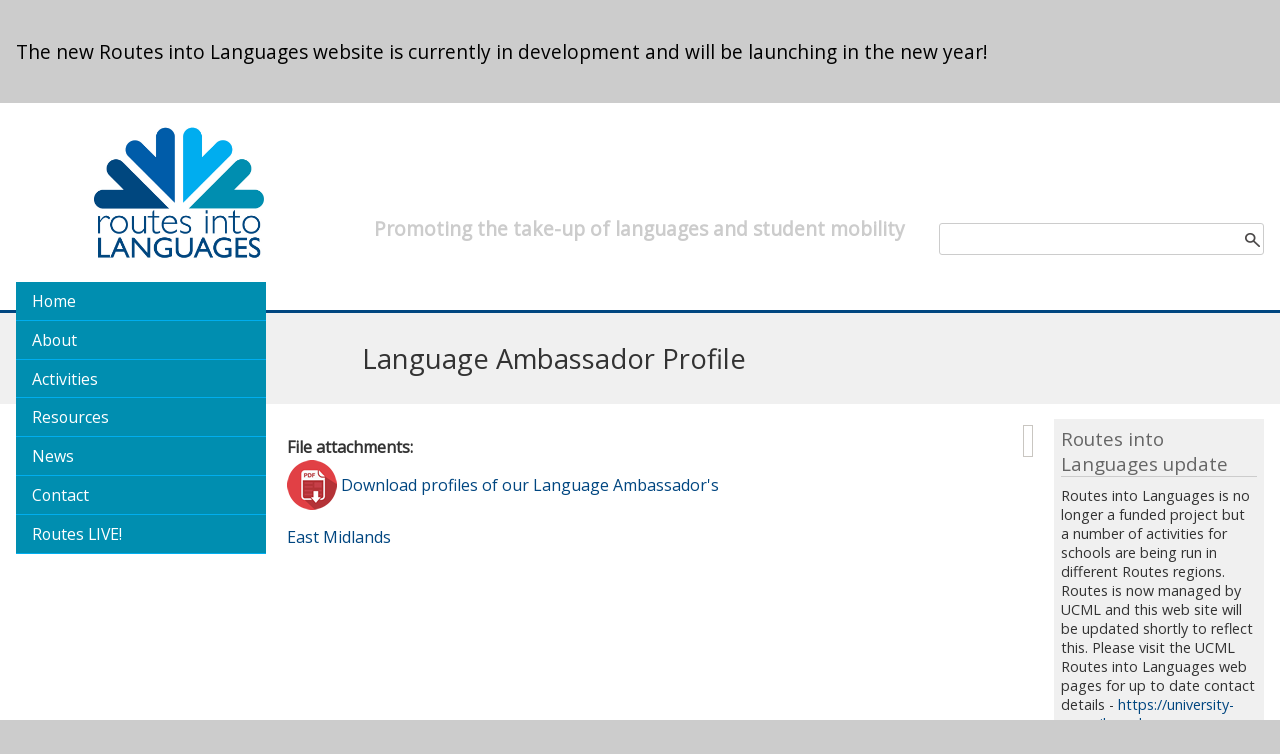

--- FILE ---
content_type: text/html; charset=utf-8
request_url: https://www.routesintolanguages.ac.uk/resources/language-ambassador-profile
body_size: 18176
content:
<!DOCTYPE html>
  <!--[if IEMobile 7]><html class="no-js ie iem7" lang="en" dir="ltr"><![endif]-->
  <!--[if lte IE 6]><html class="no-js ie lt-ie9 lt-ie8 lt-ie7" lang="en" dir="ltr"><![endif]-->
  <!--[if (IE 7)&(!IEMobile)]><html class="no-js ie lt-ie9 lt-ie8" lang="en" dir="ltr"><![endif]-->
  <!--[if IE 8]><html class="no-js ie lt-ie9" lang="en" dir="ltr"><![endif]-->
  <!--[if (gte IE 9)|(gt IEMobile 7)]><html class="no-js ie" lang="en" dir="ltr" prefix="content: http://purl.org/rss/1.0/modules/content/ dc: http://purl.org/dc/terms/ foaf: http://xmlns.com/foaf/0.1/ og: http://ogp.me/ns# rdfs: http://www.w3.org/2000/01/rdf-schema# sioc: http://rdfs.org/sioc/ns# sioct: http://rdfs.org/sioc/types# skos: http://www.w3.org/2004/02/skos/core# xsd: http://www.w3.org/2001/XMLSchema#"><![endif]-->
  <!--[if !IE]><!--><html class="no-js" lang="en" dir="ltr" prefix="content: http://purl.org/rss/1.0/modules/content/ dc: http://purl.org/dc/terms/ foaf: http://xmlns.com/foaf/0.1/ og: http://ogp.me/ns# rdfs: http://www.w3.org/2000/01/rdf-schema# sioc: http://rdfs.org/sioc/ns# sioct: http://rdfs.org/sioc/types# skos: http://www.w3.org/2004/02/skos/core# xsd: http://www.w3.org/2001/XMLSchema#"><!--<![endif]-->
<head>
  <meta charset="utf-8" />
<link rel="shortcut icon" href="https://www.routesintolanguages.ac.uk/sites/all/themes/uos_base_theme/images/routes-favicon.ico" type="image/vnd.microsoft.icon" />
<link rel="profile" href="http://www.w3.org/1999/xhtml/vocab" />
<meta name="generator" content="Drupal 7 (https://www.drupal.org)" />
<link rel="canonical" href="https://www.routesintolanguages.ac.uk/resources/language-ambassador-profile" />
<link rel="shortlink" href="https://www.routesintolanguages.ac.uk/node/5210" />
  <meta name=viewport content="width=device-width, initial-scale=1">
  <link rel="shortcut icon" href="/sites/default/files/touch/favicon.ico" type="image/x-icon" />
  <link rel="apple-touch-icon" sizes="57x57" href="/sites/default/files/touch/apple-touch-icon-57x57.png">
  <link rel="apple-touch-icon" sizes="60x60" href="/sites/default/files/touch/apple-touch-icon-60x60.png">
  <link rel="apple-touch-icon" sizes="72x72" href="/sites/default/files/touch/apple-touch-icon-72x72.png">
  <link rel="apple-touch-icon" sizes="76x76" href="/sites/default/files/touch/apple-touch-icon-76x76.png">
  <link rel="apple-touch-icon" sizes="114x114" href="/sites/default/files/touch/apple-touch-icon-114x114.png">
  <link rel="apple-touch-icon" sizes="120x120" href="/sites/default/files/touch/apple-touch-icon-120x120.png">
  <link rel="apple-touch-icon" sizes="144x144" href="/sites/default/files/touch/apple-touch-icon-144x144.png">
  <link rel="apple-touch-icon" sizes="152x152" href="/sites/default/files/touch/apple-touch-icon-152x152.png">
  <link rel="apple-touch-icon" sizes="180x180" href="/sites/default/files/touch/apple-touch-icon-180x180.png">
  <link rel="icon" type="image/png" href="/sites/default/files/touch/favicon-16x16.png" sizes="16x16">
  <link rel="icon" type="image/png" href="/sites/default/files/touch/favicon-32x32.png" sizes="32x32">
  <link rel="icon" type="image/png" href="/sites/default/files/touch/favicon-96x96.png" sizes="96x96">
  <link rel="icon" type="image/png" href="/sites/default/files/touch/android-chrome-192x192.png" sizes="192x192">
  <meta name="msapplication-square70x70logo" content="/sites/default/files/touch/smalltile.png" />
  <meta name="msapplication-square150x150logo" content="/sites/default/files/touch/mediumtile.png" />
  <meta name="msapplication-wide310x150logo" content="/sites/default/files/touch/widetile.png" />
  <meta name="msapplication-square310x310logo" content="/sites/default/files/touch/largetile.png" />
  <title>Language Ambassador Profile | Routes into Languages</title>
  <link type="text/css" rel="stylesheet" href="https://www.routesintolanguages.ac.uk/sites/routesintolanguages.ac.uk/files/css/css_PXJmIgAJPFSQgy5Gtvk9ETEX_o9JQT14N4UQWGhyQFE.css" media="all" />
<link type="text/css" rel="stylesheet" href="https://www.routesintolanguages.ac.uk/sites/routesintolanguages.ac.uk/files/css/css_-po7DhFSuN5aZTc3rYxABOiCrSczH4OmPXtxXYKNDYM.css" media="all" />
<link type="text/css" rel="stylesheet" href="https://www.routesintolanguages.ac.uk/sites/routesintolanguages.ac.uk/files/css/css_8vsKRm3CJuSMFyRgpiOeQr2AXYKoiwePZbu7bzRVMrU.css" media="all" />

<!--[if lte IE 8]>
<link type="text/css" rel="stylesheet" href="https://www.routesintolanguages.ac.uk/sites/routesintolanguages.ac.uk/files/css/css_d1z9ntFxJHwh-q3P8pHHt5ab1RoiPI2yS6h7ac7hu1g.css" media="all" />
<![endif]-->
<link type="text/css" rel="stylesheet" href="https://www.routesintolanguages.ac.uk/sites/routesintolanguages.ac.uk/files/css/css_CtrUTCt9qQIpe_DPgkrUDAOPk16wrN9XLqiPsbU9JyY.css" media="all" />
<link type="text/css" rel="stylesheet" href="https://fonts.googleapis.com/css?family=Open+Sans:regular&amp;subset=devanagari" media="all" />
  <script src="https://www.routesintolanguages.ac.uk/sites/routesintolanguages.ac.uk/files/js/js_rvX88atDavNAF53kmYXXUetdvDCPoVajE-Qm_rkz9xE.js"></script>

<!--[if (gte IE 6)&(lte IE 8)]>
<script src="https://www.routesintolanguages.ac.uk/sites/routesintolanguages.ac.uk/files/js/js_6yMic9M60ZIqVDI5L3EwTamdpkUztNOhG9yu7kbQEpY.js"></script>
<![endif]-->
<script src="https://www.routesintolanguages.ac.uk/sites/routesintolanguages.ac.uk/files/js/js_O3sVEczPoch2WhUEy12GsJzFziJnmZ_tTQXuLL0aQY4.js"></script>
<script>(function(i,s,o,g,r,a,m){i["GoogleAnalyticsObject"]=r;i[r]=i[r]||function(){(i[r].q=i[r].q||[]).push(arguments)},i[r].l=1*new Date();a=s.createElement(o),m=s.getElementsByTagName(o)[0];a.async=1;a.src=g;m.parentNode.insertBefore(a,m)})(window,document,"script","https://www.google-analytics.com/analytics.js","ga");ga("create", "UA-1657841-2", {"cookieDomain":"auto"});ga("require", "linkid", "linkid.js");ga("set", "anonymizeIp", true);ga("set", "page", location.pathname + location.search + location.hash);ga("send", "pageview");</script>
<script src="https://www.routesintolanguages.ac.uk/sites/routesintolanguages.ac.uk/files/js/js_HsRUzyLP1Thbv9FCTTEGtjlIMbpBtAA4ys1pWA0CucI.js"></script>
<script src="https://www.routesintolanguages.ac.uk/sites/routesintolanguages.ac.uk/files/js/js_x_fOwW0tIYjrFjLAsGz67Zyh0UXEcdxzsh-EqfshIWI.js"></script>
<script>jQuery.extend(Drupal.settings, {"basePath":"\/","pathPrefix":"","lightbox2":{"rtl":"0","file_path":"\/(\\w\\w\/)public:\/","default_image":"\/sites\/all\/modules\/contrib\/lightbox2\/images\/brokenimage.jpg","border_size":10,"font_color":"000","box_color":"f0f0f0","top_position":"","overlay_opacity":"0.8","overlay_color":"000","disable_close_click":1,"resize_sequence":0,"resize_speed":400,"fade_in_speed":400,"slide_down_speed":600,"use_alt_layout":0,"disable_resize":0,"disable_zoom":1,"force_show_nav":0,"show_caption":1,"loop_items":0,"node_link_text":"View Image Details","node_link_target":0,"image_count":"Image !current of !total","video_count":"Video !current of !total","page_count":"Page !current of !total","lite_press_x_close":"press \u003Ca href=\u0022#\u0022 onclick=\u0022hideLightbox(); return FALSE;\u0022\u003E\u003Ckbd\u003Ex\u003C\/kbd\u003E\u003C\/a\u003E to close","download_link_text":"","enable_login":false,"enable_contact":false,"keys_close":"c x 27","keys_previous":"p 37","keys_next":"n 39","keys_zoom":"z","keys_play_pause":"32","display_image_size":"original","image_node_sizes":"()","trigger_lightbox_classes":"","trigger_lightbox_group_classes":"","trigger_slideshow_classes":"","trigger_lightframe_classes":"","trigger_lightframe_group_classes":"","custom_class_handler":0,"custom_trigger_classes":"","disable_for_gallery_lists":1,"disable_for_acidfree_gallery_lists":true,"enable_acidfree_videos":true,"slideshow_interval":5000,"slideshow_automatic_start":true,"slideshow_automatic_exit":true,"show_play_pause":true,"pause_on_next_click":false,"pause_on_previous_click":true,"loop_slides":false,"iframe_width":600,"iframe_height":400,"iframe_border":1,"enable_video":0,"useragent":"Mozilla\/5.0 (Windows NT 10.0; Win64; x64) Chrome\/91.0.4472.124"},"googleanalytics":{"trackOutbound":1,"trackMailto":1,"trackDownload":1,"trackDownloadExtensions":"7z|aac|arc|arj|asf|asx|avi|bin|csv|doc(x|m)?|dot(x|m)?|exe|flv|gif|gz|gzip|hqx|jar|jpe?g|js|mp(2|3|4|e?g)|mov(ie)?|msi|msp|pdf|phps|png|ppt(x|m)?|pot(x|m)?|pps(x|m)?|ppam|sld(x|m)?|thmx|qtm?|ra(m|r)?|sea|sit|tar|tgz|torrent|txt|wav|wma|wmv|wpd|xls(x|m|b)?|xlt(x|m)|xlam|xml|z|zip","trackUrlFragments":1},"urlIsAjaxTrusted":{"\/resources\/language-ambassador-profile":true}});</script>
</head>
<body class="html not-front not-logged-in page-node page-node- page-node-5210 node-type-resources section-resources">
  <a href="#main-content" class="element-invisible element-focusable">Skip to main content</a>
    <!-- Main Grid Container -->
<div class="container"  class="l-page has-two-sidebars has-sidebar-first has-sidebar-second">

  <!-- Region: Accessibility -->
  <div class="accessibility">
    <!-- Print: R.Accessibility -->
        <div id="block-block-9" class="block block--block block--block-9">
        <div class="block__content">
    <p>&nbsp;</p>

<h3>The new Routes into Languages website is currently in development and will be launching in the new year!</h3>

<p>&nbsp;</p>
  </div>
</div>
  </div>
  <!-- /Region: Accessibility -->

  <!-- Region: Branding -->
  <div class="branding">

    <!-- Print: Branding -->
    
    <!-- branding-subarea-1 -->
    <div class="branding-subarea-1 branding-subarea-1-not-front">
      <!-- Menu button -->
      <div class="menu-btn">
        <a href="#menu-btn" class="toggle">Show menu</a>
      </div>
      <!-- Print: Logo -->
                        <div class="logo logo-left">
            <a href="/" title="Home" rel="home" class="site-logo">
              <img src="https://www.routesintolanguages.ac.uk/sites/routesintolanguages.ac.uk/files/routes-logo-square.png" alt="Home"/>
            </a>
          </div>
                        </div>

    <!-- branding-subarea-2 -->
    <div class="branding-subarea-2">
              <h2 class="site-slogan">Promoting the take-up of languages and student mobility</h2>
                </div>

    <!-- branding-subarea-3 -->
    <div class="branding-subarea-3">
      <!-- Print: Logo -->
                              <div id="block-search-form" role="search" class="block block--search block--search-form">
        <div class="block__content">
    <form class="search-block-form" action="/resources/language-ambassador-profile" method="post" id="search-block-form" accept-charset="UTF-8"><div><div class="container-inline">
      <h2 class="element-invisible">Search form</h2>
    <div class="form-item form-type-textfield form-item-search-block-form">
  <label class="element-invisible" for="edit-search-block-form--2">Search </label>
 <input title="Enter the terms you wish to search for." type="text" id="edit-search-block-form--2" name="search_block_form" value="" size="15" maxlength="128" class="form-text" />
</div>
<div class="form-actions form-wrapper" id="edit-actions"><input type="submit" id="edit-submit" name="op" value="Search" class="form-submit" /></div><input type="hidden" name="form_build_id" value="form-RQeXw9HuzQ7IGKLJD49vcyJ-ZEIXFQOUR8A_9f1Vlr8" />
<input type="hidden" name="form_id" value="search_block_form" />
</div>
</div></form>  </div>
</div>
    </div>
  </div>
  <!-- /Region: Branding -->

  <!-- Region: Header -->
  <div class="header header-front">
      </div>
  <!-- /Region: header -->

  <!-- Region: Header Title -->
  <div class="header-title">
                      <h1>
          Language Ambassador Profile        </h1>
            </div>
  <!-- /Region: Header Title -->

  <!-- Region: Left Sidebar -->
  <div class="left-sidebar">
        <nav id="block-menu-menu-routes-main-menu" role="navigation" class="block block--menu block--menu-menu-routes-main-menu">
      
  <ul class="menu"><li class="first collapsed"><a href="/">Home</a></li>
<li class="collapsed"><a href="/about">About</a></li>
<li class="collapsed"><a href="/activities">Activities</a></li>
<li class="leaf"><a href="/resources">Resources</a></li>
<li class="leaf"><a href="/news">News</a></li>
<li class="leaf"><a href="/contact">Contact</a></li>
<li class="last leaf"><a href="/live" class="red">Routes LIVE!</a></li>
</ul></nav>
  </div>
  <!-- /Region: Left Sidebar -->

  <!-- Region: Content -->
  <div class="main-container">
    
    <!-- invisible link to jump here using Skip to main content, by pressing tab -->
    <a id="main-content"></a>

    <!-- Print: Drupal messages -->
    
    <!-- Print: Editing tabs -->
    
    <!-- Print: render main content -->
    
 
      <article about="/resources/language-ambassador-profile" typeof="sioc:Item foaf:Document" role="article" class="node node--resources node--promoted node--full node--resources--full">
      <header>
                  <span property="dc:title" content="Language Ambassador Profile" class="rdf-meta element-hidden"></span>    </header>
  
  
  <div class="node__content">
    <div class="field field--name-field-resources-description field--type-text-with-summary field--label-hidden"><div class="field__items"><div class="field__item even"><div class="photobox" style="border: 1px solid rgb(201, 198, 193); margin: 5px 0px 5px 10px; padding: 4px; font-size: 13.6px; float: right; clear: both;"><img alt="" src="https://old.routesintolanguages.ac.uk/sites/routesintolanguages.ac.uk/files/909/profile.png" style="border:0px; color:transparent; font-size:0px; margin:0px; padding:0px; vertical-align:middle" /></div>
</div></div></div><div class="field field--name-field-resources-file-attachments field--type-file field--label-above"><div class="field__label">File attachments:&nbsp;</div><div class="field__items"><div class="field__item even"><span class="file"><img alt="" class="file-icon" src="/sites/all/themes/uos_base_theme/images/icons/application-pdf.png" title="application/pdf" /> <a href="https://www.routesintolanguages.ac.uk/sites/routesintolanguages.ac.uk/files/filefield_paths/language-ambassador-profiles_east-midlands.pdf" type="application/pdf; length=209533" title="language-ambassador-profiles_east-midlands.pdf">Download profiles of our Language Ambassador&#039;s</a></span></div></div></div><div class="field field--name-field-resources-region field--type-taxonomy-term-reference field--label-hidden"><div class="field__items"><div class="field__item even"><a href="/regions/east-midlands" typeof="skos:Concept" property="rdfs:label skos:prefLabel" datatype="">East Midlands</a></div></div></div>  </div>

    </article>
  
      </div>
  <!-- /Region: Content -->

  <!-- Region: Right Sidebar -->
  <div class="right-sidebar">
        <div id="block-block-8" class="block block--block block--block-8">
        <h2 class="block__title">Routes into Languages update</h2>
      <div class="block__content">
    <p>Routes into Languages is no longer a funded project but a number of activities for schools are being run in different Routes regions. Routes is now managed by UCML and this web site will be updated shortly to reflect this.&nbsp;Please visit the UCML Routes into Languages web pages for up to date contact details -&nbsp;<a href="https://eur03.safelinks.protection.outlook.com/?url=https%3A%2F%2Funiversity-council-modern-languages.org%2Froutes-into-languages%2F&amp;data=05%7C01%7CM.Reynolds%40soton.ac.uk%7Cee06216612df47cbf9e408dade9715c0%7C4a5378f929f44d3ebe89669d03ada9d8%7C0%7C0%7C638067037725874907%7CUnknown%7CTWFpbGZsb3d8eyJWIjoiMC4wLjAwMDAiLCJQIjoiV2luMzIiLCJBTiI6Ik1haWwiLCJXVCI6Mn0%3D%7C3000%7C%7C%7C&amp;sdata=HAV5DI%2FBpSYJvS6hUmscW7vEiH53glcTZpmtwLYr5Pw%3D&amp;reserved=0" title="Original URL:
https://university-council-modern-languages.org/routes-into-languages/

Click to follow link.">https://university-council-modern-languages.org/routes-into-languages/</a></p>
  </div>
</div>
  </div>
  <!-- /Region: Right Sidebar -->

  <!-- Dummy div, needed for sticky footer -->
  <div class="container-footer-overflow"></div>

</div>
<!-- /Main Grid Container -->

<!-- Create a second container with the same scss just to include the footer.
     Needed for sticky footer -->
<!-- Footer Grid Container -->
<div class="footer-container">

  <!-- Region: Footer -->
  <div class="footer">
    <div class="footer-logo"></div>
	<div class="top-footer_container clearfix">
		<div class="top-footer clearfix">
			<div class="top-footer-inner">
				    <nav id="block-menu-menu-footer-menu" role="navigation" class="block block--menu block--menu-menu-footer-menu">
      
  <ul class="menu"><li class="first leaf"><a href="/cookies">Cookies</a></li>
<li class="leaf"><a href="/accessibility-statement">Accessibility</a></li>
<li class="last leaf"><a href="/contact">Contact Us</a></li>
</ul></nav>
			</div>
		</div>
		<div class="top-footer clearfix">
			<div class="top-footer-inner">
							</div>	
		</div>
		<div class="top-footer clearfix">
			<div class="top-footer-inner">
							</div>	
		</div>
		<div class="top-footer clearfix">
			<div class="top-footer-inner">	
				    <div id="block-block-4" class="block block--block block--block-4">
        <div class="block__content">
    <p><a href="http://www.twiter.com/routesintolangs" target="_blank">Twitter</a> - <a href="http://www.facebook.com/routes.into.lang" target="_blank">Facebook</a> - <a href="https://www.youtube.com/channel/UC4qvPJYJCj2TDnCT3IQ34wg" target="_blank">YouTube</a></p>
  </div>
</div>
			</div>	
		</div>	
	</div>
    <div class="footer-copyright clearfix">    <div id="block-block-6" class="block block--block block--block-6">
        <div class="block__content">
    <span class="small">© Copyright 2025 Routes into Languages. All Rights Reserved.</span>  </div>
</div>
<div id="block-block-7" class="block block--block block--block-7">
        <div class="block__content">
    <p><img alt="" src="https://www.routesintolanguages.ac.uk/sites/routesintolanguages.ac.uk/files/hosted-by-the-university-of-southampton.png" /></p>
  </div>
</div>
</div>
  </div>
  <!-- /Region: Footer -->

</div>
<!-- /Footer Grid Container -->
  </body>
</html>


--- FILE ---
content_type: text/css
request_url: https://www.routesintolanguages.ac.uk/sites/routesintolanguages.ac.uk/files/css/css_8vsKRm3CJuSMFyRgpiOeQr2AXYKoiwePZbu7bzRVMrU.css
body_size: 4663
content:
article,aside,details,figcaption,figure,footer,header,hgroup,main,nav,section,summary{display:block;}audio,canvas,video{display:inline-block;*display:inline;*zoom:1;}audio:not([controls]){display:none;height:0;}[hidden]{display:none;}html{font-size:100%;font-family:sans-serif;-webkit-text-size-adjust:100%;-ms-text-size-adjust:100%;}html,button,input,select,textarea{font-family:sans-serif;}body{margin:0;}a:focus{outline:thin dotted;}a:active,a:hover{outline:0;}h1{font-size:2em;margin:0.67em 0;}h2{font-size:1.5em;margin:0.83em 0;}h3{font-size:1.17em;margin:1em 0;}h4{font-size:1em;margin:1.33em 0;}h5{font-size:0.83em;margin:1.67em 0;}h6{font-size:0.67em;margin:2.33em 0;}abbr[title]{border-bottom:1px dotted;}b,strong{font-weight:bold;}blockquote{margin:1em 40px;}dfn{font-style:italic;}hr{-moz-box-sizing:content-box;box-sizing:content-box;height:0;}mark{background:#ff0;color:#000;}p,pre{margin:1em 0;}code,kbd,pre,samp{font-family:monospace,serif;font-size:1em;}pre{white-space:pre;white-space:pre-wrap;word-wrap:break-word;}q{quotes:"\201C" "\201D" "\2018" "\2019";}q{quotes:none;}q:before,q:after{content:'';content:none;}small{font-size:80%;}sub,sup{font-size:75%;line-height:0;position:relative;vertical-align:baseline;}sup{top:-0.5em;}sub{bottom:-0.25em;}dl,menu,ol,ul{margin:1em 0;}dd{margin:0 0 0 40px;}menu,ol,ul{padding:0 0 0 40px;}nav ul,nav ol{list-style:none;list-style-image:none;}img{border:0;-ms-interpolation-mode:bicubic;}svg:not(:root){overflow:hidden;}figure{margin:0;}form{margin:0;}fieldset{border:1px solid #c0c0c0;margin:0 2px;padding:0.35em 0.625em 0.75em;}legend{border:0;padding:0;white-space:normal;*margin-left:-7px;}button,input,select,textarea{font-family:inherit;font-size:100%;margin:0;vertical-align:baseline;*vertical-align:middle;}button,input{line-height:normal;}button,select{text-transform:none;}button,html input[type="button"],input[type="reset"],input[type="submit"]{-webkit-appearance:button;cursor:pointer;*overflow:visible;}button[disabled],html input[disabled]{cursor:default;}input[type="checkbox"],input[type="radio"]{box-sizing:border-box;padding:0;*height:13px;*width:13px;}input[type="search"]{-webkit-appearance:textfield;-moz-box-sizing:content-box;-webkit-box-sizing:content-box;box-sizing:content-box;}input[type="search"]::-webkit-search-cancel-button,input[type="search"]::-webkit-search-decoration{-webkit-appearance:none;}button::-moz-focus-inner,input::-moz-focus-inner{border:0;padding:0;}textarea{overflow:auto;vertical-align:top;}table{border-collapse:collapse;border-spacing:0;}*,*:after,*:before{-webkit-box-sizing:border-box;-moz-box-sizing:border-box;box-sizing:border-box;*behavior:url(/sites/all/themes/uos_base_theme/behaviors/box-sizing/boxsizing.php);}
.lt-ie8 .block--search .form-text{padding:0 0 0 0;}
html,body,div,span,applet,object,iframe,h1,h2,h3,h4,h5,h6,p,blockquote,pre,a,abbr,acronym,address,big,cite,code,del,dfn,em,img,ins,kbd,q,s,samp,small,strike,strong,sub,sup,tt,var,b,u,i,center,dl,dt,dd,ol,ul,li,fieldset,form,label,legend,table,caption,tbody,tfoot,thead,tr,th,td,article,aside,canvas,details,embed,figure,figcaption,footer,header,hgroup,menu,nav,output,ruby,section,summary,time,mark,audio,video{margin:0;padding:0;border:0;font:inherit;font-size:100%;vertical-align:baseline;}html{line-height:1;}ol,ul{list-style:none;}table{border-collapse:collapse;border-spacing:0;}caption,th,td{text-align:left;font-weight:normal;vertical-align:middle;}q,blockquote{quotes:none;}q:before,q:after,blockquote:before,blockquote:after{content:"";content:none;}a img{border:none;}article,aside,details,figcaption,figure,footer,header,hgroup,menu,nav,section,summary{display:block;}img,media{max-width:100%;max-height:100%;width:auto;height:auto;}.logo{margin-top:1em;text-align:center;}.logo img{width:170px;}body{font:100% Georgia,sans-serif,serif;color:#333333;}p{margin-bottom:1em;}a{text-decoration:none;color:#004680;}a:hover{text-decoration:underline;}b,strong{font-weight:bold;}h1{font-size:1.7em;}h2{font-size:1.3em;}h3{font-size:1.2em;color:#000;}h4{font-style:italic;}.small{font-size:small;}.site-slogan{color:#cccccc;text-align:center;font-weight:bold;font-size:1.2em;}.messages a{text-decoration:underline;}.left-sidebar,.right-sidebar{font-size:0.9em;}.left-sidebar h2,.right-sidebar h2{margin-bottom:0.5em;border-bottom-style:solid;border-bottom-width:1px;border-bottom-color:#cccccc;}.left-sidebar h3,.right-sidebar h3{font-size:1em;}.main-container .node{font-family:Verdana,Geneva,sans-serif;line-height:1.4em;}.main-container .node h3 a{color:#004680;}.main-container .node p,.main-container .node h4,.main-container .node h3{padding-bottom:1em;}.main-container .node ol,.main-container .node ul{padding-left:2em;}.main-container .node ul li{list-style:disc;padding-bottom:1em;}.main-container .node ol li{list-style:decimal;padding-bottom:1em;}body > a:focus{width:100%;text-align:center;font-size:1.5em;color:#ffffff;text-decoration:none;background-color:#555555;display:block;padding:0.5em;}.left-sidebar .block,.right-sidebar .block,.main-container .block{background-color:#f0f0f0;margin-bottom:1em;padding:0.5em;}.left-sidebar .block .views-row,.right-sidebar .block .views-row,.main-container .block .views-row{margin-bottom:0.2em;}.left-sidebar .block h2,.left-sidebar .block h3,.right-sidebar .block h2,.right-sidebar .block h3,.main-container .block h2,.main-container .block h3{color:#666666;border-bottom-style:solid;border-bottom-width:1px;border-bottom-color:#cccccc;}.left-sidebar .block h2:hover,.left-sidebar .block h3:hover,.right-sidebar .block h2:hover,.right-sidebar .block h3:hover,.main-container .block h2:hover,.main-container .block h3:hover{border-bottom-color:#666666;}.left-sidebar .block h2 a,.left-sidebar .block h3 a,.right-sidebar .block h2 a,.right-sidebar .block h3 a,.main-container .block h2 a,.main-container .block h3 a{display:block;color:#666666;}.left-sidebar .block h2 a:hover,.left-sidebar .block h3 a:hover,.right-sidebar .block h2 a:hover,.right-sidebar .block h3 a:hover,.main-container .block h2 a:hover,.main-container .block h3 a:hover{text-decoration:none;}.block--locale li a{height:15px;display:block;padding-left:35px;background-repeat:no-repeat;background-image:url(/sites/all/themes/uos_base_theme/images/flags.png);margin-bottom:5px;}.block--locale li a.active{color:#004680;text-decoration:underline;}.block--locale .en a{background-position:left 100%;}.block--locale .cy a{background-position:left 0%;}.latest-news .view-news-block-list .views-row{margin:0.5em 0 0 0;padding:0;}.latest-news .view-news-block-list .views-row:hover{background:none;}.latest-news .view-news-block-list .pager{text-align:right;margin:0;}.latest-news .view-news-block-list .pager li{display:inline;}.region-map .map-img{margin-top:1em;}.block--search{margin-bottom:1em;}.block--search .form-text{height:2em;padding:0 25px 0 5px;-webkit-border-radius:3px;-moz-border-radius:3px;-ms-border-radius:3px;-o-border-radius:3px;border-radius:3px;border-style:solid;border-width:1px;border-color:#cccccc;background-color:white;background-image:url(/sites/all/themes/uos_base_theme/images/search-white.png);background-position:right;background-repeat:no-repeat;width:100%;color:#666666;}.block--search .form-text:focus{-webkit-box-shadow:#cccccc 0 0 5px;-moz-box-shadow:#cccccc 0 0 5px;box-shadow:#cccccc 0 0 5px;}.block--search .form-actions{display:none;}.block--views-slider-block{z-index:0;margin-left:-1em;margin-right:-1em;}.block--views-slider-block img{height:400px;max-width:none;width:auto !important;z-index:2;}.block--views-slider-block h2{display:none;}.block--views-slider-block .flexslider{background:none;border:none;-webkit-box-shadow:white 0 0 0;-moz-box-shadow:white 0 0 0;box-shadow:white 0 0 0;margin:0;padding:0;}.block--views-slider-block .flexslider .slides{position:relative;overflow:hidden;}.block--views-slider-block .flexslider .flex-control-nav{bottom:0;text-align:right;z-index:2;padding:5px;}.block--views-slider-block .flexslider .flex-control-nav a,.block--views-slider-block .flexslider .flex-control-nav a:hover,.block--views-slider-block .flexslider .flex-control-nav a:active{border:none;text-align:center;-webkit-box-shadow:white 0 0 0;-moz-box-shadow:white 0 0 0;box-shadow:white 0 0 0;border-radius:0;background-color:#ffffff;color:#000000;z-index:3;display:inline;padding:2px 14px;}.block--views-slider-block .flexslider .flex-control-nav a.flex-active{background:#c0c0c0;}.flickr-photoset{background-color:#f0f0f0;margin-bottom:1em;text-align:center;}.flickr-photoset .flickr-wrap{padding:5px;}.flickr-photoset .flickr-wrap .flickr-credit{display:none;}.flickr-photoset .flickr-credit{display:none;}.flickr-photoset-meta{display:none;}.maintenance-page{background-color:#ffffff;text-align:center;}.maintenance-page h1{font-size:2em;padding:0.5em;}.maintenance-page h2{font-size:1.5em;padding:0.5em;}.menu-btn{float:left;margin-top:6em;}.menu-btn a{-webkit-border-radius:6px;-moz-border-radius:6px;-ms-border-radius:6px;-o-border-radius:6px;border-radius:6px;text-decoration:none;background-image:url(/sites/all/themes/uos_base_theme/layouts/uos-off-canvas/assets/menu_icon.png);background-repeat:no-repeat;background-position:10% 50%;padding-top:0.8em;padding-right:0.8em;padding-bottom:0.8em;padding-left:2.5em;}.breadcrumb{margin:1em 0;background:none;border-bottom-style:solid;border-bottom-width:3px;border-bottom-color:#f0f0f0;}.breadcrumb li{float:left;}.breadcrumb a{color:#333333;text-decoration:none;}.tabs{border-bottom-style:solid;border-bottom-width:3px;border-bottom-color:#008eb0;}.tabs li{margin-right:0.2em;}.tabs a{color:white;background-color:#008eb0;-webkit-border-radius:10px 0 0 0;-moz-border-radius:10px 0 0 0;-ms-border-radius:10px 0 0 0;-o-border-radius:10px 0 0 0;border-radius:10px 0 0 0;}.tabs a:hover{background-color:#004680;text-decoration:none;}.tabs a.active{background-color:#005baa;-webkit-border-radius:10px 0 0 0;-moz-border-radius:10px 0 0 0;-ms-border-radius:10px 0 0 0;-o-border-radius:10px 0 0 0;border-radius:10px 0 0 0;}.tabs a.active:hover{background-color:#004680;}.left-sidebar .block--menu{background:none;padding:0;}.left-sidebar .menu{margin:0;padding:0;color:white;background-color:#008eb0;}.left-sidebar .menu a{text-decoration:none;display:block;padding:0.5em 1em;font-size:1.1em;color:white;border-bottom-width:1px;border-bottom-style:solid;border-bottom-color:#00aeef;}.left-sidebar .menu li{list-style:none;list-style-image:none;list-style-position:inside;}.left-sidebar .menu li:hover{background-color:#004680;}.left-sidebar .menu li li a{padding:0.5em 2em;font-size:1em;}.left-sidebar .menu li li li a{padding:0.5em 3em;font-size:0.9em;}.left-sidebar .menu .expanded{border-top-width:2px;border-top-style:solid;border-top-color:#00aeef;background-color:#004680;}.left-sidebar .menu .expanded > a{border-bottom-width:3px;}.left-sidebar .menu .active-trail{background-color:#004680;}.lt-ie9 .left-sidebar .menu{margin-bottom:1em;}.accessibility .menu{padding:0.3em;}.accessibility .menu li{display:inline;list-style:none;list-style-image:none;border-right-style:solid;border-right-width:1px;border-right-color:#333333;}.accessibility .menu li a{text-decoration:none;margin:0 0.4em;font-size:0.7em;color:#333333;font-family:verdana,sans-serif,serif;}.accessibility .menu li.last{border:none;}.footer .menu{text-align:center;padding:0.3em;}.footer .menu li{display:inline;list-style:none;list-style-image:none;border-right-style:solid;border-right-width:1px;border-right-color:#00aeef;}.footer .menu li a{text-decoration:none;margin:0 0.4em;font-size:0.7em;color:#f0f0f0;font-family:verdana,sans-serif,serif;}.footer .menu li.last{border:none;}.main-container .view-filters{background-color:#03487b;padding:0.5em;color:#FFFFFF;}.main-container .view-filters label{font-size:1.2em;}.main-container .view-filters .description{font-size:0.8em;color:#CCCCCC;}.main-container .view-filters .form-select{padding:5px;font-size:16px;line-height:1;border:1px solid #CCCCCC;;border-radius:5;height:34px;background-color:#666666;margin:0.5em 0em 0.5em;color:#FFFFFF;}.main-container .view-filters .form-text{padding:5px;font-size:16px;line-height:1;border:1px solid #CCCCCC;;border-radius:5;height:34px;background-color:#ffffff;margin:0.5em 0em 0.5em;color:#000000;}.main-container .view-filters .views-submit-button{float:right;}.main-container .view-filters .form-submit{-moz-box-shadow:inset 0px 1px 0px 0px #bbdaf7;-webkit-box-shadow:inset 0px 1px 0px 0px #bbdaf7;box-shadow:inset 0px 1px 0px 0px #bbdaf7;background:-webkit-gradient(linear,left top,left bottom,color-stop(0.05,#79bbff),color-stop(1,#378de5));background:-moz-linear-gradient(center top,#79bbff 5%,#378de5 100%);filter:progid:DXImageTransform.Microsoft.gradient(startColorstr='#79bbff',endColorstr='#378de5');background-color:#79bbff;-webkit-border-top-left-radius:6px;-moz-border-radius-topleft:6px;border-top-left-radius:6px;-webkit-border-top-right-radius:6px;-moz-border-radius-topright:6px;border-top-right-radius:6px;-webkit-border-bottom-right-radius:6px;-moz-border-radius-bottomright:6px;border-bottom-right-radius:6px;-webkit-border-bottom-left-radius:6px;-moz-border-radius-bottomleft:6px;border-bottom-left-radius:6px;text-indent:0;border:1px solid #84bbf3;display:inline-block;color:#ffffff;font-family:Arial;font-size:1.0em;font-weight:bold;font-style:normal;height:42px;line-height:1.2em;width:86px;text-decoration:none;text-align:center;text-shadow:1px 1px 0px #528ecc;float:right;}.main-container .view-filters .form-submit:hover{background:-webkit-gradient(linear,left top,left bottom,color-stop(0.05,#378de5),color-stop(1,#79bbff));background:-moz-linear-gradient(center top,#378de5 5%,#79bbff 100%);filter:progid:DXImageTransform.Microsoft.gradient(startColorstr='#378de5',endColorstr='#79bbff');background-color:#378de5;}.main-container .view-filters .form-submit:active{position:relative;top:1px;}.main-container .views-row{margin-top:1em;padding-bottom:0.5em;padding-top:0.5em;}.main-container .views-row .photo{float:left;margin-right:1em;}.main-container .views-row:hover{background-color:#f0f0f0;}.main-container .pager{font-family:Verdana,Geneva,sans-serif;font-size:1.0em;padding-top:1em;padding-bottom:1em;}.main-container .pager li{padding:0.3em;background:#008EB0;color:#FFFFFF;}.main-container .view-footer{text-align:center;font-family:Verdana,Geneva,sans-serif;font-size:1em;color:#666666;line-height:1.2em;}body{background-color:#cccccc;}.container{background-color:white;}.footer-container{background-color:#cccccc;}.accessibility{background-color:#cccccc;}.branding .menu-btn a{color:white;background-color:#005baa;}.header{background-color:white;}.header-front{background-color:#004680;}.header-title{background-color:#f0f0f0;}.left-sidebar{background-color:white;}.footer{background-color:#008eb0;}html{overflow-x:hidden;}.pluginButtonContainer{width:50px !important;}.main-container{margin-top:1em;margin-bottom:1em;}.main-container .node__content .field{padding-bottom:1em;}.teamImg{width:240px;float:left;}.teamImg img{border:1px solid #CCCCCC;padding:3px;}.newsThumbnail{float:left;padding:0 1em 1em 0;}.view-news-list div.region span{font-size:0.8em;color:#999999;}.newsView .date{font-size:0.8em;}.newsView .pager li{font-size:1.2em;font:Arial,Helvetica,sans-serif;}.file{line-height:50px;}.file a,.file img{vertical-align:middle;}.regionCol1,.regionCol2{display:block;float:left;width:50%;}.regionBox{background-color:#f0f0f0;margin-bottom:1em;padding:0.5em;}.regionCol1 .regionBox{margin-right:1em;}.simple-gmap-address{display:none;}.regionBox h3{margin-left:-0.4em;margin-right:-0.4em;margin-top:-0.4em;padding-left:0.5em;padding-top:0.5em;padding-bottom:0.5em;background-color:#004680;color:#fff;}#map{float:left;padding:1em;border:#CCCCCC 1px solid;}#ctools-jump-menu{float:left;margin:1em;}select#edit-jump.ctools-jump-menu-select.form-select{background:#168FB1;color:#FFFFFF;width:20em;padding:5px;font-size:16px;line-height:1;border:1px solid #666666;border-radius:0;height:34px;}#ctools-jump-menu .ctools-jump-menu-select option{padding:0.5em;}.routesTable{margin:0px;padding:0px;width:100%;border:1px solid #000000;-moz-border-radius-bottomleft:0px;-webkit-border-bottom-left-radius:0px;border-bottom-left-radius:0px;-moz-border-radius-bottomright:0px;-webkit-border-bottom-right-radius:0px;border-bottom-right-radius:0px;-moz-border-radius-topright:0px;-webkit-border-top-right-radius:0px;border-top-right-radius:0px;-moz-border-radius-topleft:0px;-webkit-border-top-left-radius:0px;border-top-left-radius:0px;}.routesTable table{border-collapse:collapse;border-spacing:0;width:100%;height:100%;margin:0px;padding:0px;}.routesTable tr:last-child td:last-child{-moz-border-radius-bottomright:0px;-webkit-border-bottom-right-radius:0px;border-bottom-right-radius:0px;}.routesTable table tr:first-child td:first-child{-moz-border-radius-topleft:0px;-webkit-border-top-left-radius:0px;border-top-left-radius:0px;}.routesTable table tr:first-child td:last-child{-moz-border-radius-topright:0px;-webkit-border-top-right-radius:0px;border-top-right-radius:0px;}.routesTable tr:last-child td:first-child{-moz-border-radius-bottomleft:0px;-webkit-border-bottom-left-radius:0px;border-bottom-left-radius:0px;}.routesTable tr:hover td{}.routesTable tr:nth-child(odd){background-color:#e5e5e5;}.routesTable tr:nth-child(even){background-color:#ffffff;}.routesTable td{vertical-align:middle;border:1px solid #000000;border-width:0px 1px 1px 0px;text-align:left;padding:7px;font-size:10px;font-family:Arial;font-weight:normal;color:#000000;}.routesTable tr:last-child td{border-width:0px 1px 0px 0px;}.routesTable tr td:last-child{border-width:0px 0px 1px 0px;}.routesTable tr:last-child td:last-child{border-width:0px 0px 0px 0px;}.routesTable tr:first-child td{background:-o-linear-gradient(bottom,#cccccc 5%,#b2b2b2 100%);background:-webkit-gradient(linear,left top,left bottom,color-stop(0.05,#cccccc),color-stop(1,#b2b2b2));background:-moz-linear-gradient(center top,#cccccc 5%,#b2b2b2 100%);filter:progid:DXImageTransform.Microsoft.gradient(startColorstr="#cccccc",endColorstr="#b2b2b2");background:-o-linear-gradient(top,#cccccc,b2b2b2);background-color:#cccccc;border:0px solid #000000;text-align:center;border-width:0px 0px 1px 1px;font-size:14px;font-family:Arial;font-weight:bold;color:#000000;}.routesTable tr:first-child:hover td{background:-o-linear-gradient(bottom,#cccccc 5%,#b2b2b2 100%);background:-webkit-gradient(linear,left top,left bottom,color-stop(0.05,#cccccc),color-stop(1,#b2b2b2));background:-moz-linear-gradient(center top,#cccccc 5%,#b2b2b2 100%);filter:progid:DXImageTransform.Microsoft.gradient(startColorstr="#cccccc",endColorstr="#b2b2b2");background:-o-linear-gradient(top,#cccccc,b2b2b2);background-color:#cccccc;}.routesTable tr:first-child td:first-child{border-width:0px 0px 1px 0px;}.routesTable tr:first-child td:last-child{border-width:0px 0px 1px 1px;}time.icon{font-size:0.8em;display:block;position:relative;width:7em;height:7em;background-color:#fff;border-radius:0.6em;box-shadow:0 1px 0 #bdbdbd,0 2px 0 #fff,0 3px 0 #bdbdbd,0 4px 0 #fff,0 5px 0 #bdbdbd,0 0 0 1px #bdbdbd;overflow:hidden;margin :0em 1em 1em 0;clear:both;}time.icon *{display:block;width:100%;font-size:1em;font-weight:bold;font-style:normal;text-align:center;}time.icon strong{position:absolute;top:0;padding:0.4em 0;color:#fff;background-color:#008EB0;border-bottom:1px dashed #fff;box-shadow:0 2px 0 #008EB0;}time.icon em{position:absolute;bottom:0.3em;color:#fd9f1b;}time.icon span{font-size:2.4em;letter-spacing:-0.05em;padding-top:1.0em;color:#2f2f2f;}.left{float:left;}.photobox{padding:2px;border:solid 1px #999;margin-right:1em;}.newsFeed .views-field-created span{font-size:0.8em;color:#333;}.main-container .node ul.pager li{list-style:none;display:inline;background:rgba(0,0,0,0);color:#333;font-size:0.8em;}.resources .views-row{border-bottom:1px solid #ccc;}.field--name-field-region-downloads .file-icon{width:25px;height:25px;}.field--name-field-region-downloads a{font-size:0.8em;}.footer-copyright{max-width:89em;margin:0 auto;}.footer-copyright .block--block-7{float:right;}


--- FILE ---
content_type: text/css
request_url: https://www.routesintolanguages.ac.uk/sites/routesintolanguages.ac.uk/files/css/css_CtrUTCt9qQIpe_DPgkrUDAOPk16wrN9XLqiPsbU9JyY.css
body_size: 2102
content:
html,body{height:100%;}.container{clear:both;min-height:100%;height:auto !important;height:100%;margin-bottom:-140px;}.container .container-footer-overflow{height:140px;}.footer-container{clear:both;position:relative;height:140px;}.container{*zoom:1;max-width:100%;_width:100%;padding-left:1em;padding-right:1em;margin-left:auto;margin-right:auto;}.container *{-webkit-box-sizing:border-box;-moz-box-sizing:border-box;box-sizing:border-box;}.container:after{content:"";display:table;clear:both;}@media (min-width:50.5em){.container{min-width:50.5em;max-width:100%;}}@media (min-width:61.5em){.container{min-width:61.5em
    max-width:100%;}}@media (min-width:89em){.container{max-width:89em;}}.accessibility{width:100%;float:left;margin-right:3.125%;display:inline;-webkit-box-sizing:content-box;-moz-box-sizing:content-box;box-sizing:content-box;margin-left:-1em;padding-left:1em;margin-right:-1em;padding-right:1em;}.branding{width:100%;float:left;margin-right:3.125%;display:inline;-webkit-box-sizing:content-box;-moz-box-sizing:content-box;box-sizing:content-box;margin-left:-1em;padding-left:1em;margin-right:-1em;padding-right:1em;}.branding .branding-subarea-1{width:100%;float:left;margin-right:3.125%;display:inline;}@media (min-width:50.5em){.branding .branding-subarea-1{width:31.95876%;float:left;margin-right:2.06186%;}}@media (min-width:61.5em){.branding .branding-subarea-1{width:26.05042%;float:left;margin-right:1.68067%;}}@media (min-width:89em){.branding .branding-subarea-1{width:17.81609%;float:left;margin-right:1.14943%;}}.branding .branding-subarea-2{width:100%;float:left;margin-right:3.125%;display:inline;}@media (min-width:50.5em){.branding .branding-subarea-2{width:65.97938%;float:right;margin-right:0;}}@media (min-width:61.5em){.branding .branding-subarea-2{width:44.53782%;float:left;margin-right:1.68067%;}}@media (min-width:89em){.branding .branding-subarea-2{width:49.42529%;float:left;margin-right:1.14943%;}}.branding .branding-subarea-3{width:100%;float:left;margin-right:3.125%;display:inline;}@media (min-width:50.5em){.branding .branding-subarea-3{width:65.97938%;float:right;margin-right:0;}}@media (min-width:61.5em){.branding .branding-subarea-3{width:26.05042%;float:right;margin-right:0;}}@media (min-width:89em){.branding .branding-subarea-3{width:30.45977%;float:right;margin-right:0;}}.branding .block{width:100%;float:left;margin-right:3.125%;display:inline;}@media (min-width:50.5em){.branding .block{width:100%;float:left;margin-right:2.06186%;}}@media (min-width:61.5em){.branding .block{width:100%;float:left;margin-right:1.68067%;}}@media (min-width:89em){.branding .block{width:100%;float:left;margin-right:1.14943%;}}.branding .logo-left{width:48.4375%;float:right;margin-right:0;*margin-left:-1em;display:inline;}@media (min-width:50.5em){.branding .logo-left{width:100%;float:left;margin-right:6.45161%;}}@media (min-width:61.5em){.branding .logo-left{width:100%;float:left;margin-right:6.45161%;}}@media (min-width:89em){.branding .logo-left{width:100%;float:left;margin-right:6.45161%;}}.branding .logo-right{width:48.4375%;float:right;margin-right:0;*margin-left:-1em;display:inline;}@media (min-width:50.5em){.branding .logo-right{width:31.95876%;float:right;margin-right:0;}}@media (min-width:61.5em){.branding .logo-right{width:100%;float:left;margin-right:6.45161%;}}@media (min-width:89em){.branding .logo-right{width:65.625%;float:right;margin-right:0;}}.header{width:100%;float:left;margin-right:3.125%;display:inline;-webkit-box-sizing:content-box;-moz-box-sizing:content-box;box-sizing:content-box;margin-left:-1em;padding-left:1em;margin-right:-1em;padding-right:1em;}@media (min-width:50.5em){.header{width:100%;float:left;margin-right:2.06186%;}}@media (min-width:61.5em){.header{width:100%;float:left;margin-right:1.68067%;}.header .block{padding-left:18.96552%;}}@media (min-width:89em){.header{width:100%;float:left;margin-right:1.14943%;}.header .block{padding-left:18.96552%;}}.header-title{width:100%;float:left;margin-right:3.125%;display:inline;-webkit-box-sizing:content-box;-moz-box-sizing:content-box;box-sizing:content-box;margin-left:-1em;padding-left:1em;margin-right:-1em;padding-right:1em;}@media (min-width:50.5em){.header-title{width:100%;float:left;margin-right:2.06186%;}.header-title h1{padding-left:34.02062%;}}@media (min-width:61.5em){.header-title{width:100%;float:left;margin-right:1.68067%;}.header-title h1{padding-left:27.73109%;}}@media (min-width:89em){.header-title{width:100%;float:left;margin-right:1.14943%;}.header-title h1{padding-left:18.96552%;}}.left-sidebar{width:82.8125%;float:left;margin-right:3.125%;display:inline;}@media (min-width:50.5em){.left-sidebar{width:31.95876%;float:left;margin-right:2.06186%;}}@media (min-width:61.5em){.left-sidebar{width:20%;float:left;margin-right:1.68067%;}}@media (min-width:89em){.left-sidebar{width:17.81609%;float:left;margin-right:1.14943%;}}.main-container{width:100%;float:left;margin-right:3.125%;display:inline;}@media (min-width:50.5em){.main-container{width:65.97938%;float:right;margin-right:0;}}@media (min-width:61.5em){.main-container{width:59.83193%;float:left;margin-right:1.68067%;}}@media (min-width:89em){.main-container{width:62.06897%;float:left;margin-right:1.14943%;}}.main-container .ag6{width:48.4375%;float:left;margin-right:3.125%;display:inline;}@media (min-width:50.5em){.main-container .ag6{width:48.4375%;float:left;margin-right:3.125%;}}@media (min-width:61.5em){.main-container .ag6{width:48.4375%;float:left;margin-right:3.125%;}}@media (min-width:89em){.main-container .ag6{width:49.07407%;float:left;margin-right:1.85185%;}}.main-container .ag7{width:48.4375%;float:right;margin-right:0;*margin-left:-1em;display:inline;}@media (min-width:50.5em){.main-container .ag7{width:48.4375%;float:right;margin-right:0;}}@media (min-width:61.5em){.main-container .ag7{width:48.4375%;float:right;margin-right:0;}}@media (min-width:89em){.main-container .ag7{width:49.07407%;float:right;margin-right:0;}}@media (min-width:89em){.regionBoxContainerLeft{width:48%;float:left;margin-right:2%;}.regionBoxContainerRight{width:50%;float:left;}}@media (min-width:61.5em){.regionBoxContainerLeft{width:48%;float:left;margin-right:2%;}.regionBoxContainerRight{width:50%;float:left;}}.right-sidebar{width:100%;float:left;margin-right:3.125%;display:inline;}@media (min-width:50.5em){.right-sidebar{width:65.97938%;float:right;margin-right:0;}}@media (min-width:61.5em){.right-sidebar{width:16.80672%;float:right;margin-right:0;}}@media (min-width:89em){.right-sidebar{width:17.81609%;float:right;margin-right:0;}}.container-footer-overflow{clear:both;}.footer-container{*zoom:1;max-width:100%;_width:100%;padding-left:1em;padding-right:1em;margin-left:auto;margin-right:auto;}.footer-container:after{content:"";display:table;clear:both;}@media (min-width:50.5em){.footer-container{max-width:100%;}}@media (min-width:61.5em){.footer-container{max-width:100%;}}@media (min-width:89em){.footer-container{max-width:100%;}}@media (min-width:50.5em){.top-footer_container{max-width:100%;margin:0 auto;}}@media (min-width:61.5em){.top-footer_container{max-width:100%;;margin:0 auto;}}@media (min-width:89em){.top-footer_container{max-width:89em;margin:0 auto;}}.footer{-webkit-box-sizing:content-box;-moz-box-sizing:content-box;box-sizing:content-box;margin-left:-1em;padding-left:1em;margin-right:-1em;padding-right:1em;}.container{overflow:hidden;}@media (min-width:50.5em){.menu-btn{display:none;}}@media (min-width:50.5em){.branding .branding-subarea-1.branding-subarea-1-not-front{margin-bottom:1em;}}@media (min-width:50.5em){.branding .branding-subarea-2{padding-top:3em;}}@media (min-width:61.5em){.branding .branding-subarea-2{padding-top:7em;}}@media (min-width:50.5em){.branding .branding-subarea-3{padding-top:2em;}}@media (min-width:61.5em){.branding .branding-subarea-3{padding-top:7.5em;}}.header{display:none;}@media (min-width:50.5em){.header{min-height:3px;display:block;}}.header .header-front{margin-top:1em;height:1px;}.header-title h1{margin-top:1em;margin-right:1em;margin-bottom:1em;margin-left:1em;}@media (min-width:50.5em){.header-title h1{margin-left:0;margin-right:0;}}.left-sidebar{clear:both;position:relative;z-index:10;margin-left:-100%;}.show-left-sidebar .left-sidebar{margin-left:0;}@media (min-width:50.5em){.left-sidebar{margin-top:-8.5em;margin-left:0;}}@media (min-width:61.5em){.left-sidebar-front{margin-top:-28.6em;margin-left:0;}}.main-container{margin-right:-100%;}@media (min-width:50.5em){.main-container{margin-right:0;}}.right-sidebar{margin-top:1em;clear:both;overflow:hidden;}@media (min-width:50.5em){.right-sidebar{clear:none;}.right-sidebar .block a{text-decoration:none;}.right-sidebar .block a:hover{text-decoration:underline;}}.footer{height:auto;color:#fff;font-size:1em;}.footer a,.footer a:visited{color:#fff;font-size:1em;}.footer .footer-logo{margin-top:1em;height:90px;}.footer-copyright{padding:10px 0;}.top-footer{display:block;float:left;width:100%;text-align:left;}.top-footer-inner{padding:5%;}.lt-ie8 .menu-btn{display:none;}.lt-ie8 .left-sidebar{margin-left:0;}.lt-ie8 .main-container{margin-right:0;}.lt-ie8 .left-sidebar{width:100%;float:left;margin-right:3.125%;display:inline;}@media (min-width:50.5em){.lt-ie8 .left-sidebar{width:31.95876%;float:left;margin-right:2.06186%;}}@media (min-width:61.5em){.lt-ie8 .left-sidebar{width:26.05042%;float:left;margin-right:1.68067%;}.top-footer{width:25%;}}@media (min-width:89em){.lt-ie8 .left-sidebar{width:17.81609%;float:left;margin-right:1.14943%;}.top-footer{width:25%;}}.main-container .omega{margin-right:0;}.section{clear:both;padding:0px;margin:0px;}.col{display:block;float:left;margin:1% 0 1% 1.6%;}.col:first-child{margin-left:0;}.group:before,.group:after{content:"";display:table;}.group:after{clear:both;}.group{zoom:1;}.span_12_of_12{width:100%;}.span_11_of_12{width:91.53%;}.span_10_of_12{width:83.06%;}.span_9_of_12{width:74.6%;}.span_8_of_12{width:66.13%;}.span_7_of_12{width:57.66%;}.span_6_of_12{width:49.2%;}.span_5_of_12{width:40.73%;}.span_4_of_12{width:32.26%;}.span_3_of_12{width:23.8%;}.span_2_of_12{width:15.33%;}.span_1_of_12{width:6.866%;}@media only screen and (max-width:480px){.col{margin:1% 0 1% 0%;}.span_1_of_12,.span_2_of_12,.span_3_of_12,.span_4_of_12,.span_5_of_12,.span_6_of_12,.span_7_of_12,.span_8_of_12,.span_9_of_12,.span_10_of_12,.span_11_of_12,.span_12_of_12{width:100%;}}.border{padding:3%;border:1px solid #f0f0f0;background:#F0F0F0;}.block-spacing{margin-bottom:10%;}.main-container .video-list ul{padding:0;margin:0;list-style:none;}.main-container .video-list ul li{list-style:none;border-bottom:1px solid #ccc;display:block;overflow:auto;padding-bottom:0.5em;margin-bottom:0.5em;}.tn-wrap{display:block;float:left;padding:2px;border:1px solid #ccc;max-height:75px;margin-right:0.5em;}.vl-content{font-size:0.9em;}.hpMap{width:100%;height:auto;}.showhidecontent{display:none;margin:1em 0;}.ebulletin legend{width:100%;background-color:#03487B;cursor:pointer;}.ebulletin legend h3{color:#ffffff;padding:1em;}.ebulletin legend h3 span{float:right;font-size:0.6em;}.ebulletin span.news,.ebulletin span.event{border:1px solid #000;color:#fff;font-size:0.8em;padding:0.1em 1em 0.1em 1em;margin:2px;font-weight:100;width:100px;}.ebulletin span.news{background-color:#336699;}.ebulletin span.event{background-color:#993366;}.ebulletin small{font-size:0.5em;}fieldset.ebulletin .showhidecontent li{list-style:none;}fieldset.ebulletin .showhidecontent ul{padding-left:0;}.block--views-8a981b0480e62dc926bbe3f6e0a2e9f3,.block--forum-active{width:49.2%;float:left;}.block--views-8a981b0480e62dc926bbe3f6e0a2e9f3{margin-right:1.6%;}.block--views-932f50ec8e985471450b45302fdbcf62{float:right;margin-left:10px;margin-bottom:10px;width:30%;}.field--name-field-linked-resources{width:33%;background-color:aliceblue;padding:10px;float:right;border:1px solid gray;}
p,div{font-family:'Open Sans';font-style:normal;font-weight:normal;}


--- FILE ---
content_type: text/plain
request_url: https://www.google-analytics.com/j/collect?v=1&_v=j102&aip=1&a=1448610722&t=pageview&_s=1&dl=https%3A%2F%2Fwww.routesintolanguages.ac.uk%2Fresources%2Flanguage-ambassador-profile&dp=%2Fresources%2Flanguage-ambassador-profile&ul=en-us%40posix&dt=Language%20Ambassador%20Profile%20%7C%20Routes%20into%20Languages&sr=1280x720&vp=1280x720&_u=aGBAAEAjAAAAACAAI~&jid=438513424&gjid=1605393191&cid=1213124108.1768869234&tid=UA-1657841-2&_gid=1331595727.1768869234&_r=1&_slc=1&z=2020180199
body_size: -454
content:
2,cG-9GQ5KV1KZ5